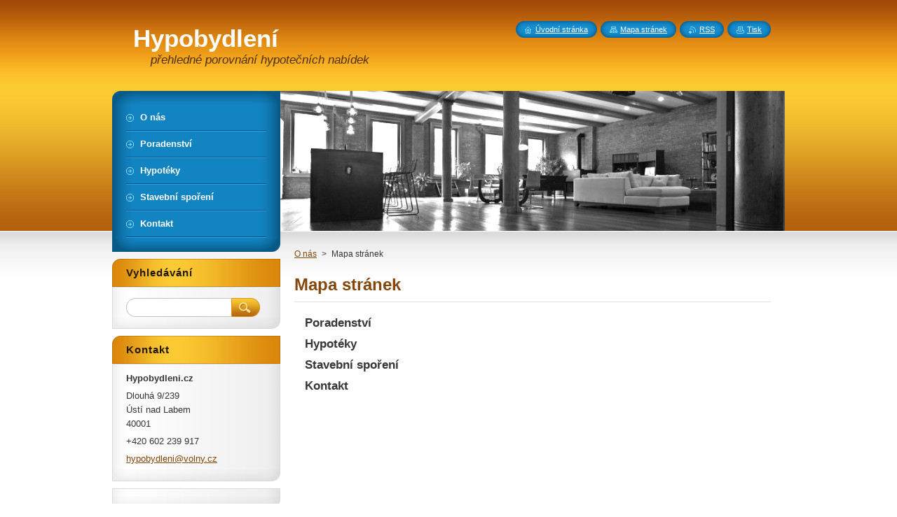

--- FILE ---
content_type: text/html; charset=UTF-8
request_url: https://www.hypobydleni.cz/sitemap/
body_size: 7152
content:
<!--[if lte IE 9]><!DOCTYPE HTML PUBLIC "-//W3C//DTD HTML 4.01 Transitional//EN" "https://www.w3.org/TR/html4/loose.dtd"><![endif]-->
<!DOCTYPE html>
<!--[if IE]><html class="ie" lang="cs"><![endif]-->
<!--[if gt IE 9]><!--> 
<html lang="cs">
<!--<![endif]-->
    <head>
        <!--[if lt IE 8]><meta http-equiv="X-UA-Compatible" content="IE=EmulateIE7"><![endif]--><!--[if IE 8]><meta http-equiv="X-UA-Compatible" content="IE=EmulateIE8"><![endif]--><!--[if IE 9]><meta http-equiv="X-UA-Compatible" content="IE=EmulateIE9"><![endif]-->
        <base href="https://www.hypobydleni.cz/">
  <meta charset="utf-8">
  <meta name="description" content="">
  <meta name="keywords" content="">
  <meta name="generator" content="Webnode">
  <meta name="apple-mobile-web-app-capable" content="yes">
  <meta name="apple-mobile-web-app-status-bar-style" content="black">
  <meta name="format-detection" content="telephone=no">
    <link rel="icon" type="image/svg+xml" href="/favicon.svg" sizes="any">  <link rel="icon" type="image/svg+xml" href="/favicon16.svg" sizes="16x16">  <link rel="icon" href="/favicon.ico"><link rel="canonical" href="https://www.hypobydleni.cz/sitemap/">
<script type="text/javascript">(function(i,s,o,g,r,a,m){i['GoogleAnalyticsObject']=r;i[r]=i[r]||function(){
			(i[r].q=i[r].q||[]).push(arguments)},i[r].l=1*new Date();a=s.createElement(o),
			m=s.getElementsByTagName(o)[0];a.async=1;a.src=g;m.parentNode.insertBefore(a,m)
			})(window,document,'script','//www.google-analytics.com/analytics.js','ga');ga('create', 'UA-797705-6', 'auto',{"name":"wnd_header"});ga('wnd_header.set', 'dimension1', 'W1');ga('wnd_header.set', 'anonymizeIp', true);ga('wnd_header.send', 'pageview');var pageTrackerAllTrackEvent=function(category,action,opt_label,opt_value){ga('send', 'event', category, action, opt_label, opt_value)};</script>
  <link rel="alternate" type="application/rss+xml" href="https://hypobydleni.cz/rss/all.xml" title="Všechny články">
<!--[if lte IE 9]><style type="text/css">.cke_skin_webnode iframe {vertical-align: baseline !important;}</style><![endif]-->
        <title>Mapa stránek :: Hypobydlení</title>
        <meta name="robots" content="index, follow">
        <meta name="googlebot" content="index, follow">
        <link href="https://d11bh4d8fhuq47.cloudfront.net/_system/skins/v8/50000950/css/style.css" rel="stylesheet" type="text/css" media="screen,projection,handheld,tv">
        <link href="https://d11bh4d8fhuq47.cloudfront.net/_system/skins/v8/50000950/css/print.css" rel="stylesheet" type="text/css" media="print">
        <script type="text/javascript" src="https://d11bh4d8fhuq47.cloudfront.net/_system/skins/v8/50000950/js/functions.js"></script>
        <!--[if IE]>
            <script type="text/javascript" src="https://d11bh4d8fhuq47.cloudfront.net/_system/skins/v8/50000950/js/functions-ie.js"></script>
        <![endif]-->
        <!--[if IE 6]>
            <script type="text/javascript" src="https://d11bh4d8fhuq47.cloudfront.net/_system/skins/v8/50000950/js/png.js"></script>
            <script type="text/javascript">
                DD_belatedPNG.fix('#menuzone, #menuzoneBottom, .homepage, .sitemap, .rss, .print, .homepage span, .sitemap span, .rss span, .print span, #sidebar .boxTitle, #fulltextSearchText, #fulltextSearchButton, #leftSide .boxTitle');
            </script>
        <![endif]-->
    
				<script type="text/javascript">
				/* <![CDATA[ */
					
					if (typeof(RS_CFG) == 'undefined') RS_CFG = new Array();
					RS_CFG['staticServers'] = new Array('https://d11bh4d8fhuq47.cloudfront.net/');
					RS_CFG['skinServers'] = new Array('https://d11bh4d8fhuq47.cloudfront.net/');
					RS_CFG['filesPath'] = 'https://www.hypobydleni.cz/_files/';
					RS_CFG['filesAWSS3Path'] = 'https://3cab9a1ea3.cbaul-cdnwnd.com/45bc686fbead5edcb1fde0722424fc6b/';
					RS_CFG['lbClose'] = 'Zavřít';
					RS_CFG['skin'] = 'default';
					if (!RS_CFG['labels']) RS_CFG['labels'] = new Array();
					RS_CFG['systemName'] = 'Webnode';
						
					RS_CFG['responsiveLayout'] = 0;
					RS_CFG['mobileDevice'] = 0;
					RS_CFG['labels']['copyPasteSource'] = 'Více zde:';
					
				/* ]]> */
				</script><style type="text/css">/* <![CDATA[ */#bpln01pdd {position: absolute;font-size: 13px !important;font-family: "Arial", helvetica, sans-serif !important;white-space: nowrap;z-index: 2147483647;-webkit-user-select: none;-khtml-user-select: none;-moz-user-select: none;-o-user-select: none;user-select: none;}#kla259510m5 {position: relative;top: -14px;}* html #kla259510m5 { top: -11px; }#kla259510m5 a { text-decoration: none !important; }#kla259510m5 a:hover { text-decoration: underline !important; }#jc11139019elbb {z-index: 2147483647;display: inline-block !important;font-size: 16px;padding: 7px 59px 9px 59px;background: transparent url(https://d11bh4d8fhuq47.cloudfront.net/img/footer/footerButtonWebnodeHover.png?ph=3cab9a1ea3) top left no-repeat;height: 18px;cursor: pointer;}* html #jc11139019elbb { height: 36px; }#jc11139019elbb:hover { background: url(https://d11bh4d8fhuq47.cloudfront.net/img/footer/footerButtonWebnode.png?ph=3cab9a1ea3) top left no-repeat; }#iaeiffca18so { display: none; }#b2j4jbk4 {z-index: 3000;text-align: left !important;position: absolute;height: 88px;font-size: 13px !important;color: #ffffff !important;font-family: "Arial", helvetica, sans-serif !important;overflow: hidden;cursor: pointer;}#b2j4jbk4 a {color: #ffffff !important;}#gs1g3kr19t5 {color: #36322D !important;text-decoration: none !important;font-weight: bold !important;float: right;height: 31px;position: absolute;top: 19px;right: 15px;cursor: pointer;}#gk38b31498on9h { float: right; padding-right: 27px; display: block; line-height: 31px; height: 31px; background: url(https://d11bh4d8fhuq47.cloudfront.net/img/footer/footerButton.png?ph=3cab9a1ea3) top right no-repeat; white-space: nowrap; }#b2no3sq5d { position: relative; left: 1px; float: left; display: block; width: 15px; height: 31px; background: url(https://d11bh4d8fhuq47.cloudfront.net/img/footer/footerButton.png?ph=3cab9a1ea3) top left no-repeat; }#gs1g3kr19t5:hover { color: #36322D !important; text-decoration: none !important; }#gs1g3kr19t5:hover #gk38b31498on9h { background: url(https://d11bh4d8fhuq47.cloudfront.net/img/footer/footerButtonHover.png?ph=3cab9a1ea3) top right no-repeat; }#gs1g3kr19t5:hover #b2no3sq5d { background: url(https://d11bh4d8fhuq47.cloudfront.net/img/footer/footerButtonHover.png?ph=3cab9a1ea3) top left no-repeat; }#ey46wbqjb3jc {padding-right: 11px;padding-right: 11px;float: right;height: 60px;padding-top: 18px;background: url(https://d11bh4d8fhuq47.cloudfront.net/img/footer/footerBubble.png?ph=3cab9a1ea3) top right no-repeat;}#j0pflg01 {float: left;width: 18px;height: 78px;background: url(https://d11bh4d8fhuq47.cloudfront.net/img/footer/footerBubble.png?ph=3cab9a1ea3) top left no-repeat;}* html #jc11139019elbb { filter: progid:DXImageTransform.Microsoft.AlphaImageLoader(src='https://d11bh4d8fhuq47.cloudfront.net/img/footer/footerButtonWebnode.png?ph=3cab9a1ea3'); background: transparent; }* html #jc11139019elbb:hover { filter: progid:DXImageTransform.Microsoft.AlphaImageLoader(src='https://d11bh4d8fhuq47.cloudfront.net/img/footer/footerButtonWebnodeHover.png?ph=3cab9a1ea3'); background: transparent; }* html #ey46wbqjb3jc { height: 78px; background-image: url(https://d11bh4d8fhuq47.cloudfront.net/img/footer/footerBubbleIE6.png?ph=3cab9a1ea3);  }* html #j0pflg01 { background-image: url(https://d11bh4d8fhuq47.cloudfront.net/img/footer/footerBubbleIE6.png?ph=3cab9a1ea3);  }* html #gk38b31498on9h { background-image: url(https://d11bh4d8fhuq47.cloudfront.net/img/footer/footerButtonIE6.png?ph=3cab9a1ea3); }* html #b2no3sq5d { background-image: url(https://d11bh4d8fhuq47.cloudfront.net/img/footer/footerButtonIE6.png?ph=3cab9a1ea3); }* html #gs1g3kr19t5:hover #rbcGrSigTryButtonRight { background-image: url(https://d11bh4d8fhuq47.cloudfront.net/img/footer/footerButtonHoverIE6.png?ph=3cab9a1ea3);  }* html #gs1g3kr19t5:hover #rbcGrSigTryButtonLeft { background-image: url(https://d11bh4d8fhuq47.cloudfront.net/img/footer/footerButtonHoverIE6.png?ph=3cab9a1ea3);  }/* ]]> */</style><script type="text/javascript" src="https://d11bh4d8fhuq47.cloudfront.net/_system/client/js/compressed/frontend.package.1-3-108.js?ph=3cab9a1ea3"></script><style type="text/css">#content .diskuze label.postTextLabel {display: inherit !important;}</style></head>
    <body>
    <div id="siteBg">
        <div id="site">
            
            <!-- HEADER -->
            <div id="header">
                <div id="logozone">
                    <div id="logo"><a href="home/" title="Přejít na úvodní stránku."><span id="rbcSystemIdentifierLogo">Hypobydlení</span></a></div>                    <p id="moto"><span id="rbcCompanySlogan" class="rbcNoStyleSpan">přehledné porovnání hypotečních nabídek</span></p>
                </div>
            </div>
            <!-- /HEADER -->

            <div class="cleaner"><!-- / --></div>

            <!-- MAIN -->
            <div id="mainWide">
                <div id="mainContent">

                    <div id="contentRow">
                        <!-- ILLUSTRATION -->
                        <div id="illustration">
                            <img src="https://3cab9a1ea3.cbaul-cdnwnd.com/45bc686fbead5edcb1fde0722424fc6b/200000025-91ea793dc0/200000002.jpg?ph=3cab9a1ea3" width="720" height="200" alt="">                        </div>
                        <!-- /ILLUSTRATION -->

                        <div class="cleaner"><!-- / --></div>

                        <!-- CONTENT -->
                        <div id="content">

                            <!-- NAVIGATOR -->
                            <div id="pageNavigator" class="rbcContentBlock">        <div id="navizone" class="navigator">                       <a class="navFirstPage" href="/home/">O nás</a>      <span><span> &gt; </span></span>          <span id="navCurrentPage">Mapa stránek</span>               </div>              <div class="cleaner"><!-- / --></div>        </div>                            <!-- /NAVIGATOR -->

                            <div class="cleaner"><!-- / --></div>

                            
		
		  <div class="box">
		    <div class="boxTitle"><h1>Mapa stránek</h1></div>
		    <div class="boxContent">

		
<ul class="ServerMap">
	<li class="first"><a href="/poradenstvi/">Poradenství</a></li>
	<li><a href="/hypoteky/">Hypotéky</a></li>
	<li><a href="/stavebni-sporeni/">Stavební spoření</a></li>
	<li class="last"><a href="/kontakt/">Kontakt</a></li>
</ul>

        </div>
      </div>
      
      <div class="cleaner"><!-- / --></div>

		
                            <div class="cleaner"><!-- / --></div>

                        </div>
                        <!-- /CONTENT -->
                    </div>

                    <!-- SIDEBAR -->
                    <div id="sidebar">
   
                        <!-- MENU -->
                        


      <div id="menuzone">
        <div id="menuzoneBottom">
            <div id="menuzoneContent">


		<ul class="menu">
	<li class="first">
  
      <a href="/home/">
    
      <span>O nás</span>
      
  </a>
  
  </li>
	<li>
  
      <a href="/poradenstvi/">
    
      <span>Poradenství</span>
      
  </a>
  
  </li>
	<li>
  
      <a href="/hypoteky/">
    
      <span>Hypotéky</span>
      
  </a>
  
  </li>
	<li>
  
      <a href="/stavebni-sporeni/">
    
      <span>Stavební spoření</span>
      
  </a>
  
  </li>
	<li class="last">
  
      <a href="/kontakt/">
    
      <span>Kontakt</span>
      
  </a>
  
  </li>
</ul>

            </div>
         </div>
      </div>

					
                        <!-- /MENU -->

                        <div class="cleaner"><!-- / --></div>

                        <!-- SEARCH -->
                        

		  <div class="box ">
        <div class="boxTitle"><h2>Vyhledávání</h2></div>
        <div class="boxContentBorder"><div class="boxContent">

		<form action="/search/" method="get" id="fulltextSearch">
        
        <input type="text" name="text" id="fulltextSearchText">
        <input id="fulltextSearchButton" type="image" src="https://d11bh4d8fhuq47.cloudfront.net/_system/skins/v8/50000950/img/search_btn.png" title="Hledat">
        <div class="cleaner"><!-- / --></div> 

		</form>

       </div></div>
      </div>

		                        <!-- /SEARCH -->

                        <div class="cleaner"><!-- / --></div>

                        <!-- CONTACT -->
                        

      <div class="box contact">
        <div class="boxTitle"><h2>Kontakt</h2></div>
        <div class="boxContentBorder"><div class="boxContent">
          
		

      <p><strong>Hypobydleni.cz</strong></p>
      
      
      <p class="address">Dlouhá 9/239<br />
Ústí nad Labem<br />
40001</p>

	            
      
      
      <p class="phone">+420 602 239 917</p>

	
      
	
	    <p class="email"><a href="&#109;&#97;&#105;&#108;&#116;&#111;:&#104;&#121;&#112;&#111;&#98;&#121;&#100;&#108;&#101;&#110;&#105;&#64;&#118;&#111;&#108;&#110;&#121;&#46;&#99;&#122;"><span id="rbcContactEmail">&#104;&#121;&#112;&#111;&#98;&#121;&#100;&#108;&#101;&#110;&#105;&#64;&#118;&#111;&#108;&#110;&#121;&#46;&#99;&#122;</span></a></p>

	           

		
                   
        </div></div>
      </div> 

					
                        <!-- /CONTACT -->

                        <div class="cleaner"><!-- / --></div>

                        

      <div class="box wsw">
          <div class="boxContentBorder"><div class="boxContent">

		
                       
          </div></div>
        </div>
      
        <div class="cleaner"><!-- / --></div>

		
                        
                        <div class="cleaner"><!-- / --></div>

                    </div>
                    <!-- /SIDEBAR -->

                    <hr class="cleaner">

                </div><!-- mainContent -->

            </div>
            <!-- MAIN -->        
            
            <!-- FOOTER -->
            <div id="footer">
                <div id="footerContent">
                    <div id="footerLeft">
                        <span id="rbcFooterText" class="rbcNoStyleSpan">© 2014 Všechna práva vyhrazena.</span>                    </div>
                    <div id="footerRight">
                        <span class="rbcSignatureText"><a href="https://www.webnode.cz?utm_source=text&amp;utm_medium=footer&amp;utm_campaign=free1" rel="nofollow">Vytvořte si webové stránky zdarma!</a><a id="jc11139019elbb" href="https://www.webnode.cz?utm_source=button&amp;utm_medium=footer&amp;utm_campaign=free1" rel="nofollow"><span id="iaeiffca18so">Webnode</span></a></span>                    </div>
                </div>
            </div>
            <!-- /FOOTER -->
          
            <!-- LANG -->
            <div id="lang">
                <div id="languageSelect"></div>			
            </div>
            <!-- /LANG -->
            
            <!-- LINKS -->
            <div id="link">
                <span class="homepage"><span><a href="home/" title="Přejít na úvodní stránku.">Úvodní stránka</a></span></span>
                <span class="sitemap"><span><a href="/sitemap/" title="Přejít na mapu stránek.">Mapa stránek</a></span></span>
                <span class="rss"><span><a href="/rss/" title="RSS kanály">RSS</a></span></span>
                <span class="print"><span><a href="#" onclick="window.print(); return false;" title="Vytisknout stránku">Tisk</a></span></span>
            </div>
            <!-- /LINKS -->
           

        </div>
        <div class="cleaner"><!-- / --></div>
    </div>

    <script type="text/javascript">
    /* <![CDATA[ */

        RubicusFrontendIns.addObserver
	({
            onContentChange: function ()
            {
            	setContentSize();                
            },

            onStartSlideshow: function()
            {
                $('slideshowControl').innerHTML	= '<span>Pozastavit prezentaci<'+'/span>';
		$('slideshowControl').title = 'Pozastavit automatické procházení obrázků';
		$('slideshowControl').onclick = RubicusFrontendIns.stopSlideshow.bind(RubicusFrontendIns);
            },

            onStopSlideshow: function()
            {
                $('slideshowControl').innerHTML	= '<span>Spustit prezentaci<'+'/span>';
		$('slideshowControl').title = 'Spustit automatické procházení obrázků';
		$('slideshowControl').onclick = RubicusFrontendIns.startSlideshow.bind(RubicusFrontendIns);
            },

            onShowImage: function()
            {
                if (RubicusFrontendIns.isSlideshowMode())
		{
                    $('slideshowControl').innerHTML = '<span>Pozastavit prezentaci<'+'/span>';
                    $('slideshowControl').title	= 'Pozastavit automatické procházení obrázků';
                    $('slideshowControl').onclick = RubicusFrontendIns.stopSlideshow.bind(RubicusFrontendIns);
		}
                setContentSize();
            }
	});

        if (!$('detailScript'))
        {
            window.onload = setContentSize;
        }
        document.body.onresize = setContentSize;
        window.onresize = setContentSize;

        RubicusFrontendIns.addFileToPreload('https://d11bh4d8fhuq47.cloudfront.net/_system/skins/v8/50000950/img/loading.gif');

    /* ]]> */
    </script>

  <div id="rbcFooterHtml"></div><div style="display: none;" id="bpln01pdd"><span id="kla259510m5">&nbsp;</span></div><div id="b2j4jbk4" style="display: none;"><a href="https://www.webnode.cz?utm_source=window&amp;utm_medium=footer&amp;utm_campaign=free1" rel="nofollow"><div id="j0pflg01"><!-- / --></div><div id="ey46wbqjb3jc"><div><strong id="f59k70gi1fg7">WEBOVÉ STRÁNKY ZDARMA</strong><br /><span id="ef36a66a210n6">Chcete mít moderní web?</span></div><span id="gs1g3kr19t5"><span id="b2no3sq5d"><!-- / --></span><span id="gk38b31498on9h">Vyzkoušet</span></span></div></a></div><script type="text/javascript">/* <![CDATA[ */var d447kj7je = {sig: $('bpln01pdd'),prefix: $('kla259510m5'),btn : $('jc11139019elbb'),win : $('b2j4jbk4'),winLeft : $('j0pflg01'),winLeftT : $('hg9055fdb'),winLeftB : $('e6bggdbl84'),winRght : $('ey46wbqjb3jc'),winRghtT : $('f0664241082'),winRghtB : $('b36ggfjk1'),tryBtn : $('gs1g3kr19t5'),tryLeft : $('b2no3sq5d'),tryRght : $('gk38b31498on9h'),text : $('ef36a66a210n6'),title : $('f59k70gi1fg7')};d447kj7je.sig.appendChild(d447kj7je.btn);var igudlg26a3jgc6=0,f1ib7d2i=0,f91gg1gc23=0,h826hc3d29ee,i8uwhwn1=$$('.rbcSignatureText')[0],enmc0ilm5=false,ko0mvj521;function f392homlatf9r(){if (!enmc0ilm5 && pageTrackerAllTrackEvent){pageTrackerAllTrackEvent('Signature','Window show - branch',d447kj7je.sig.getElementsByTagName('a')[0].innerHTML);enmc0ilm5=true;}d447kj7je.win.show();f91gg1gc23=d447kj7je.tryLeft.offsetWidth+d447kj7je.tryRght.offsetWidth+1;d447kj7je.tryBtn.style.width=parseInt(f91gg1gc23)+'px';d447kj7je.text.parentNode.style.width = '';d447kj7je.winRght.style.width=parseInt(20+f91gg1gc23+Math.max(d447kj7je.text.offsetWidth,d447kj7je.title.offsetWidth))+'px';d447kj7je.win.style.width=parseInt(d447kj7je.winLeft.offsetWidth+d447kj7je.winRght.offsetWidth)+'px';var wl=d447kj7je.sig.offsetLeft+d447kj7je.btn.offsetLeft+d447kj7je.btn.offsetWidth-d447kj7je.win.offsetWidth+12;if (wl<10){wl=10;}d447kj7je.win.style.left=parseInt(wl)+'px';d447kj7je.win.style.top=parseInt(f1ib7d2i-d447kj7je.win.offsetHeight)+'px';clearTimeout(h826hc3d29ee);}function dhjehbam4xa(){h826hc3d29ee=setTimeout('d447kj7je.win.hide()',1000);}function qa470jrk53(){var ph = RubicusFrontendIns.photoDetailHandler.lightboxFixed?document.getElementsByTagName('body')[0].offsetHeight/2:RubicusFrontendIns.getPageSize().pageHeight;d447kj7je.sig.show();igudlg26a3jgc6=0;f1ib7d2i=0;if (i8uwhwn1&&i8uwhwn1.offsetParent){var obj=i8uwhwn1;do{igudlg26a3jgc6+=obj.offsetLeft;f1ib7d2i+=obj.offsetTop;} while (obj = obj.offsetParent);}if ($('rbcFooterText')){d447kj7je.sig.style.color = $('rbcFooterText').getStyle('color');d447kj7je.sig.getElementsByTagName('a')[0].style.color = $('rbcFooterText').getStyle('color');}d447kj7je.sig.style.width=parseInt(d447kj7je.prefix.offsetWidth+d447kj7je.btn.offsetWidth)+'px';if (igudlg26a3jgc6<0||igudlg26a3jgc6>document.body.offsetWidth){igudlg26a3jgc6=(document.body.offsetWidth-d447kj7je.sig.offsetWidth)/2;}if (igudlg26a3jgc6>(document.body.offsetWidth*0.55)){d447kj7je.sig.style.left=parseInt(igudlg26a3jgc6+(i8uwhwn1?i8uwhwn1.offsetWidth:0)-d447kj7je.sig.offsetWidth)+'px';}else{d447kj7je.sig.style.left=parseInt(igudlg26a3jgc6)+'px';}if (f1ib7d2i<=0 || RubicusFrontendIns.photoDetailHandler.lightboxFixed){f1ib7d2i=ph-5-d447kj7je.sig.offsetHeight;}d447kj7je.sig.style.top=parseInt(f1ib7d2i-5)+'px';}function fbc197p3(){if (ko0mvj521){clearTimeout(ko0mvj521);}ko0mvj521 = setTimeout('qa470jrk53()', 10);}Event.observe(window,'load',function(){if (d447kj7je.win&&d447kj7je.btn){if (i8uwhwn1){if (i8uwhwn1.getElementsByTagName("a").length > 0){d447kj7je.prefix.innerHTML = i8uwhwn1.innerHTML + '&nbsp;';}else{d447kj7je.prefix.innerHTML = '<a href="https://www.webnode.cz?utm_source=text&amp;utm_medium=footer&amp;utm_content=cz-branch-0&amp;utm_campaign=signature" rel="nofollow">'+i8uwhwn1.innerHTML + '</a>&nbsp;';}i8uwhwn1.style.visibility='hidden';}else{if (pageTrackerAllTrackEvent){pageTrackerAllTrackEvent('Signature','Missing rbcSignatureText','www.hypobydleni.cz');}}qa470jrk53();setTimeout(qa470jrk53, 500);setTimeout(qa470jrk53, 1000);setTimeout(qa470jrk53, 5000);Event.observe(d447kj7je.btn,'mouseover',f392homlatf9r);Event.observe(d447kj7je.win,'mouseover',f392homlatf9r);Event.observe(d447kj7je.btn,'mouseout',dhjehbam4xa);Event.observe(d447kj7je.win,'mouseout',dhjehbam4xa);Event.observe(d447kj7je.win,'click',function(){if (pageTrackerAllTrackEvent){pageTrackerAllTrackEvent('Signature','Window click - branch','WEBOVÉ STRÁNKY ZDARMA',0);}document/*fweoqkg1g*/.location.href='https://www.webnode.cz?utm_source=window&utm_medium=footer&utm_content=cz-branch-0&utm_campaign=signature';});Event.observe(window, 'resize', fbc197p3);Event.observe(document.body, 'resize', fbc197p3);RubicusFrontendIns.addObserver({onResize: fbc197p3});RubicusFrontendIns.addObserver({onContentChange: fbc197p3});RubicusFrontendIns.addObserver({onLightboxUpdate: qa470jrk53});Event.observe(d447kj7je.btn, 'click', function(){if (pageTrackerAllTrackEvent){pageTrackerAllTrackEvent('Signature','Button click - branch',d447kj7je.sig.getElementsByTagName('a')[0].innerHTML);}});Event.observe(d447kj7je.tryBtn, 'click', function(){if (pageTrackerAllTrackEvent){pageTrackerAllTrackEvent('Signature','Try Button click - branch','WEBOVÉ STRÁNKY ZDARMA',0);}});}});RubicusFrontendIns.addFileToPreload('https://d11bh4d8fhuq47.cloudfront.net/img/footer/footerButtonWebnode.png?ph=3cab9a1ea3');RubicusFrontendIns.addFileToPreload('https://d11bh4d8fhuq47.cloudfront.net/img/footer/footerButton.png?ph=3cab9a1ea3');RubicusFrontendIns.addFileToPreload('https://d11bh4d8fhuq47.cloudfront.net/img/footer/footerButtonHover.png?ph=3cab9a1ea3');RubicusFrontendIns.addFileToPreload('https://d11bh4d8fhuq47.cloudfront.net/img/footer/footerBubble.png?ph=3cab9a1ea3');if (Prototype.Browser.IE){RubicusFrontendIns.addFileToPreload('https://d11bh4d8fhuq47.cloudfront.net/img/footer/footerBubbleIE6.png?ph=3cab9a1ea3');RubicusFrontendIns.addFileToPreload('https://d11bh4d8fhuq47.cloudfront.net/img/footer/footerButtonHoverIE6.png?ph=3cab9a1ea3');}RubicusFrontendIns.copyLink = 'https://www.webnode.cz';RS_CFG['labels']['copyPasteBackLink'] = 'Vytvořte si vlastní stránky zdarma:';/* ]]> */</script><script type="text/javascript">var keenTrackerCmsTrackEvent=function(id){if(typeof _jsTracker=="undefined" || !_jsTracker){return false;};try{var name=_keenEvents[id];var keenEvent={user:{u:_keenData.u,p:_keenData.p,lc:_keenData.lc,t:_keenData.t},action:{identifier:id,name:name,category:'cms',platform:'WND1',version:'2.1.157'},browser:{url:location.href,ua:navigator.userAgent,referer_url:document.referrer,resolution:screen.width+'x'+screen.height,ip:'18.117.137.147'}};_jsTracker.jsonpSubmit('PROD',keenEvent,function(err,res){});}catch(err){console.log(err)};};</script></body>
</html>

